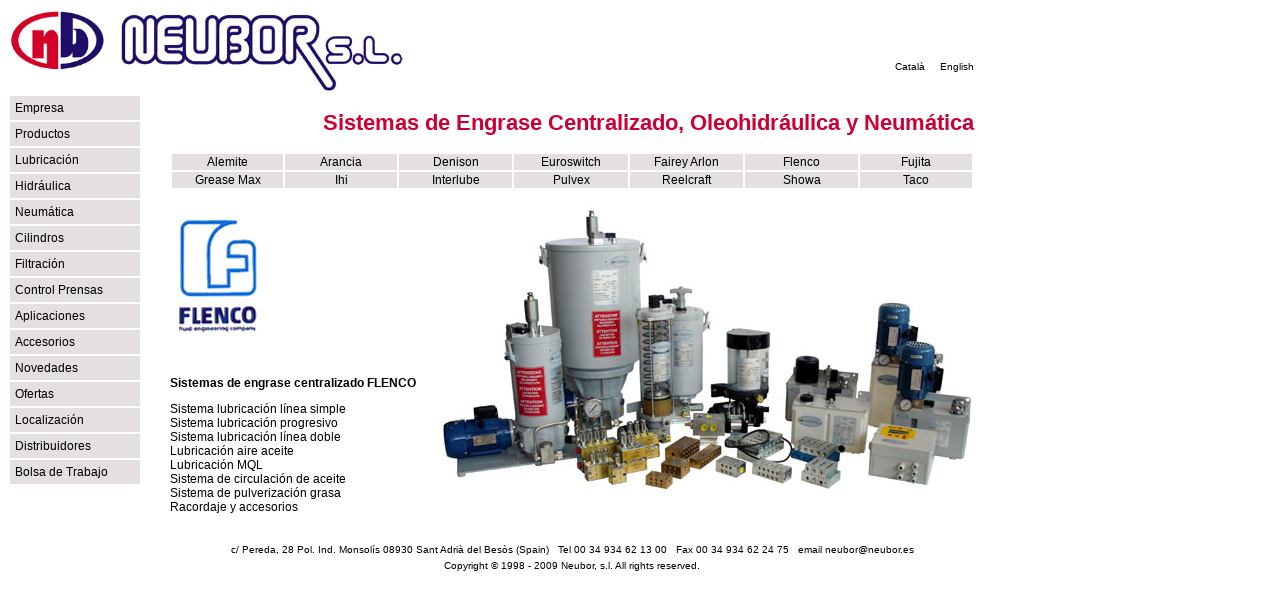

--- FILE ---
content_type: text/html
request_url: https://www.neubor.es/Engrase_Centralizado_Flenco.htm
body_size: 2027
content:
<!DOCTYPE HTML PUBLIC "-//W3C//DTD HTML 4.01 Transitional//EN"
"http://www.w3.org/TR/html4/loose.dtd">
<html><!-- InstanceBegin template="/Templates/Base-ES (Links).dwt" codeOutsideHTMLIsLocked="false" -->
<head>
<!-- InstanceBeginEditable name="doctitle" -->
<title>Motobombas Arancia para Taladrinas y Aceites de corte - Neubor, S.L.</title>
<!-- InstanceEndEditable -->
<meta name="title" content="Engrase Centralizado, Lubricacion Centralizada, Oleohidraulica y Neumatica"><meta http-equiv="Content-Type" content="text/html; charset=iso-8859-1">
<link rel="SHORTCUT ICON" href="/images/Neubor.ico">
<!-- InstanceBeginEditable name="head" -->
<style type="text/css">
<!--
.Estilo18 {color: #0000FF}
-->
</style>
<!-- InstanceEndEditable --><!-- InstanceParam name="OptionFooter" type="boolean" value="true" --><!-- InstanceParam name="OptionText" type="boolean" value="true" --><!-- InstanceParam name="OptionBanner" type="boolean" value="true" --><!-- InstanceParam name="OptionLinks" type="boolean" value="true" --><!-- InstanceParam name="OptionContingut" type="boolean" value="true" -->
<link href="BasicNB.css" rel="stylesheet" type="text/css">
</head>

<body>
<table width="973" border="0" cellpadding="0" cellspacing="0">
  <!--DWLayoutTable-->
  <tr>
   <td height="86" colspan="3" valign="top"><table width="966" height="86" border="0" cellpadding="0" cellspacing="0">
    <!--DWLayoutTable-->
    <tr>
     <td width="966" height="86" valign="top"><table width="100%" border="0" cellpadding="0" cellspacing="0">
      <!--DWLayoutTable-->
      <tr>
       <td width="400" rowspan="2" valign="top"><img src="Logo-Neubor.jpg" alt="Neubor, s.l." width="397" height="85"></td>
     <td width="566" height="65" valign="bottom"><div align="right"><br>
        <span class="TextLink"><br>
        <a href="http://www.neubor.es/indexcat.htm" class="TextNB">Catal&agrave;</a></span>&nbsp;&nbsp;&nbsp;&nbsp;&nbsp;<span class="TextNB"><a href="http://www.neubor.com">English</a></span>
     </div></td>
    </tr>
      <tr>
       <td height="21" valign="top"><div align="right"></div></td>
    </tr>
     </table></td>
    </tr>
   </table></td>
     <td width="7">&nbsp;</td>
  </tr>
  <tr>
   <td width="134" height="410" valign="top"><table width="134"  border="0" cellspacing="2" cellpadding="5">
       <!--DWLayoutTable-->
       <tr>
        <td bgcolor="#e3dfe3"><a href="http://www.neubor.es">Empresa</a></td>
       </tr>
       <tr>
        <td bgcolor="#e3dfe3"><a href="Engrase_Hidraulica_Neumatica.htm">Productos</a></td>
       </tr>
       <tr>
        <td bgcolor="#e3dfe3"><a href="Engrase_Centralizado.htm">Lubricaci&oacute;n</a></td>
       </tr>
       <tr>
        <td bgcolor="#e3dfe3"><a href="Equipos_Oleohidraulicos.htm">Hidr&aacute;ulica</a></td>
       </tr>
       <tr>
        <td bgcolor="#e3dfe3"><a href="Neumatica_Taco.htm">Neum&aacute;tica</a></td>
       </tr>
       <tr>
        <td bgcolor="#e3dfe3"><a href="Cilindros_Hidraulicos_Neumaticos_Flenco.htm">Cilindros</a></td>
       </tr>
       <tr>
        <td bgcolor="#e3dfe3"><a href="Filtros_Parker_Fairey_Arlon.htm">Filtraci&oacute;n</a></td>
       </tr>
       <tr>
        <td bgcolor="#e3dfe3"><a href="Valvulas_Seguridad_Prensas_Mecanicas.htm">Control Prensas </a></td>
       </tr>
       <tr>
        <td bgcolor="#e3dfe3"><a href="Lubricacion_Centralizada_Aplicaciones.htm">Aplicaciones</a></td>
       </tr>
       <tr>
        <td bgcolor="#e3dfe3"><a href="Accesorios_Lubricacion.htm">Accesorios</a></td>
       </tr>
       <tr>
        <td bgcolor="#e3dfe3"><a href="Lubricacion_Centralizada_Productos.htm">Novedades</a></td>
       </tr>
       <tr>
        <td bgcolor="#e3dfe3"><a href="Ofertas_Especiales.htm">Ofertas</a></td>
       </tr>
       <tr>
        <td bgcolor="#e3dfe3"><a href="Localizacion_Neubor.htm">Localizaci&oacute;n</a></td>
       </tr>
       <tr>
        <td bgcolor="#e3dfe3"><a href="Distribuidores_Neubor.htm">Distribuidores</a></td>
       </tr>
       <tr>
        <td bgcolor="#e3dfe3"><a href="Ofertas_Trabajo_Empleo.htm">Bolsa de Trabajo </a></td>
       </tr>
       <tr>
        <td height="1"></td>
       </tr>
   </table></td>
    <td width="28">&nbsp;</td>
    <td width="804" rowspan="2" valign="top"><table width="804" height="431" border="0" cellpadding="0" cellspacing="0">
     <!--DWLayoutTable-->
     <tr>
      <td width="804" height="26" valign="top"><h1 align="right"><span class="h1">Sistemas de Engrase Centralizado, Oleohidr&aacute;ulica y Neum&aacute;tica</span></h1></td>
   </tr>
     
     <tr>
      <td height="53" valign="top"><!-- InstanceBeginEditable name="Links" -->
      <table width="804">
       <!--DWLayoutTable-->
       <tr>
        <td width="114" bgcolor="#e3dfe3">
        <div align="center"><a href="Engrase_Alemite.htm">Alemite</a></div></td>
        <td width="115" bgcolor="#e3dfe3">
        <div align="center"><a href="Motobombas_Arancia.htm">Arancia</a></div></td>
        <td width="115" bgcolor="#e3dfe3">
        <div align="center"><a href="Oleohidraulica_Parker_Denison.htm">Denison</a></div></td>
        <td width="115" bgcolor="#e3dfe3">
        <div align="center"><a href="Presostatos_Niveles_Euroswitch.htm">Euroswitch</a></div></td>
        <td width="115" bgcolor="#e3dfe3">
        <div align="center"><a href="Filtros_Fairey_Arlon.htm">Fairey Arlon </a></div></td>
        <td width="115" bgcolor="#e3dfe3"><div align="center">
         <div align="center"><a href="Engrase_Centralizado_Flenco.htm">Flenco</a></div>
        </div></td>
        <td width="115" bgcolor="#e3dfe3"><div align="center">
         <div align="center"><a href="Valvulas_Fujita.htm">Fujita</a></div>
        </div></td>
       </tr>
       <tr>
        <td width="114" bgcolor="#e3dfe3"><div align="center">
         <div align="center"><a href="Lubricador_Automatico_Grease_Max.htm">Grease Max</a> </div>
        </div></td>
        <td width="115" bgcolor="#e3dfe3"><div align="center">
         <div align="center"><a href="Engrase_Centralizado_Ihi.htm">Ihi</a></div>
        </div></td>
        <td width="115" bgcolor="#e3dfe3"><div align="center">
         <div align="center"><a href="Engrase_Centralizado_Interlube.htm">Interlube</a></div>
        </div></td>
        <td width="115" bgcolor="#e3dfe3"><div align="center">
         <div align="center">
          <div align="center"><a href="Pulverizacion_Pulvex.htm">Pulvex</a></div>
         </div>
        </div></td>
        <td width="115" bgcolor="#e3dfe3"><div align="center">
         <div align="center"><a href="Enrollador_Manguera_Reelcraft.htm">Reelcraft</a></div>
        </div></td>
        <td width="115" bgcolor="#e3dfe3"><div align="center">
         <div align="center"><a href="Engrase_Centralizado_Showa_Yuki.htm">Showa</a></div>
        </div></td>
        <td width="115" bgcolor="#e3dfe3"><div align="center">
         <div align="center"><a href="Neumatica_Engrase_Taco.htm">Taco</a></div>
        </div></td>
       </tr>
      </table>
      <!-- InstanceEndEditable --></td>
     </tr>
          
     <tr>
      <td height="307" align="left" valign="top"><!-- InstanceBeginEditable name="Contingut" -->
       <table width="804" border="0" cellspacing="0" cellpadding="0">
        <tr>
         <td width="270" height="129" valign="top"><div align="left">
          <p><img src="Logoflenco.jpg" alt="Logo Flenco" width="94" height="121"></p>
         </div></td>
         <td width="534" rowspan="2" align="center" valign="top">          <div align="center"><img src="Collage%20Flenco.jpg" alt="Productos de engrase centralizado Flenco" width="531" height="305"></div></td>
        </tr>
        <tr>
         <td width="270" height="175" valign="top"><div align="justify"><strong><strong>          </strong></strong>
          <p><span class="h3">          <br>
          Sistemas de engrase centralizado FLENCO</span></p>
          Sistema  lubricaci&oacute;n l&iacute;nea simple <br>
          Sistema lubricaci&oacute;n progresivo <br>
          Sistema lubricaci&oacute;n l&iacute;nea doble <br>
          Lubricaci&oacute;n aire aceite<br>
          Lubricaci&oacute;n MQL<br>
          Sistema de circulaci&oacute;n de aceite<br>
          Sistema de pulverizaci&oacute;n grasa<br> 
Racordaje y accesorios</div></td>
        </tr>
       </table>
       <!-- InstanceEndEditable --></td>
     </tr>
     <tr>
      <td height="19">&nbsp;</td>
     </tr>
     <tr>
      <td height="13" valign="top"><div align="center" class="TextNB">c/ Pereda, 28 Pol. Ind. Monsol&iacute;s 08930 Sant Adri&agrave; del Bes&ograve;s (Spain)&nbsp;&nbsp;&nbsp;Tel 00 34 934 62 13 00&nbsp;&nbsp;&nbsp;Fax 00 34 934 62 24 75&nbsp;&nbsp;&nbsp;email <a href="mailto:neubor@neubor.es">neubor@neubor.es</a> </div></td>
     </tr>
     <tr>
      <td height="3"></td>
     </tr>
     <tr>
      <td height="13" valign="top" class="TextNB"><div align="center" class="TextNB"><a href="Copyright.htm">Copyright &copy; 1998 - 2009 Neubor, s.l. All rights reserved.</a> </div></td>
     </tr>
     
    </table></td>
   <td></td>
  </tr>
  <tr>
   <td height="24"></td>
   <td></td>
   <td></td>
  </tr>
</table>
<script src="http://www.google-analytics.com/urchin.js" type="text/javascript">
</script>
<script type="text/javascript">
_uacct = "UA-2728991-1";
urchinTracker();
</script>
</body>
<!-- InstanceEnd --></html>

--- FILE ---
content_type: text/css
request_url: https://www.neubor.es/BasicNB.css
body_size: 292
content:
a:link {
	color: #000000;
	text-decoration: none;
}
a:visited {
	color: #000000;
	text-decoration: none;
}
.TextLink {
	font-size: 12px;
	font-family: Arial, Helvetica, sans-serif;
	color: #000000;
}
a:hover {
	text-decoration: underline;
}
a:active {
	text-decoration: none;
}
.h1 {	font-family: Arial, Helvetica, sans-serif;
	font-size: 22px;
	color: #CC0033;
}
body,td,th {
	font-family: Arial, Helvetica, sans-serif;
	font-size: 12px;
	color: #000000;
}
.TextNB {
	font-size: 10px;
	font-family: Arial, Helvetica, sans-serif;
	color: #000000;
}
.h2 {font-size: 14px; font-family: Arial, Helvetica, sans-serif; color: #CC0033; font-weight: bold; }
.TextLinkBold {
	font-family: Arial, Helvetica, sans-serif;
	font-size: 12px;
	font-weight: bold;
	color: #000000;
}
.trLink1 {
	background-color: #e3dfe3;
	font-family: Arial, Helvetica, sans-serif;
	font-size: 12px;
}
.trFooter {
	background-color: #CCCCFF;
}
.h3 {
	font-family: Arial, Helvetica, sans-serif;
	font-size: 12px;
	font-weight: bold;
	color: #000000;
}
.parrafo {
	font-family: Arial, Helvetica, sans-serif;
	font-size: 12px;
}
.nota {
	font-family: Arial, Helvetica, sans-serif;
	font-size: 10px;
	color: #666666;
}
.Espai {
color: #FFFFFF
}
